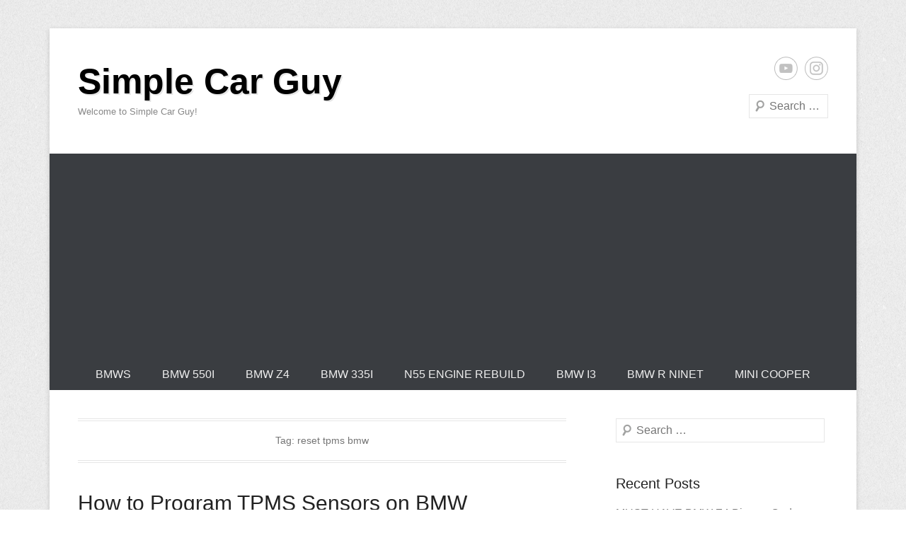

--- FILE ---
content_type: text/html; charset=UTF-8
request_url: https://simplecarguy.com/tag/reset-tpms-bmw/
body_size: 9384
content:
<!DOCTYPE html>
<!--[if IE 6]>
<html id="ie6" lang="en-US">
<![endif]-->
<!--[if IE 7]>
<html id="ie7" lang="en-US">
<![endif]-->
<!--[if IE 8]>
<html id="ie8" lang="en-US">
<![endif]-->
<!--[if !(IE 6) | !(IE 7) | !(IE 8)  ]><!-->
<html lang="en-US">
<!--<![endif]-->
<head>
	<!-- Google tag (gtag.js) -->
<script async src="https://www.googletagmanager.com/gtag/js?id=UA-146201301-1"></script>
<script>
  window.dataLayer = window.dataLayer || [];
  function gtag(){dataLayer.push(arguments);}
  gtag('js', new Date());

  gtag('config', 'UA-146201301-1');
</script>

	<script async src="https://pagead2.googlesyndication.com/pagead/js/adsbygoogle.js?client=ca-pub-6414942481403626"
     crossorigin="anonymous"></script>
<meta charset="UTF-8" />
<link rel="profile" href="http://gmpg.org/xfn/11" />
<link rel="pingback" href="https://simplecarguy.com/xmlrpc.php" />
<title>reset tpms bmw &#8211; Simple Car Guy</title>
<meta name='robots' content='max-image-preview:large' />
<link rel="alternate" type="application/rss+xml" title="Simple Car Guy &raquo; Feed" href="https://simplecarguy.com/feed/" />
<link rel="alternate" type="application/rss+xml" title="Simple Car Guy &raquo; Comments Feed" href="https://simplecarguy.com/comments/feed/" />
<link rel="alternate" type="application/rss+xml" title="Simple Car Guy &raquo; reset tpms bmw Tag Feed" href="https://simplecarguy.com/tag/reset-tpms-bmw/feed/" />
<meta name="viewport" content="width=device-width, initial-scale=1, maximum-scale=1"><script type="text/javascript">
window._wpemojiSettings = {"baseUrl":"https:\/\/s.w.org\/images\/core\/emoji\/14.0.0\/72x72\/","ext":".png","svgUrl":"https:\/\/s.w.org\/images\/core\/emoji\/14.0.0\/svg\/","svgExt":".svg","source":{"concatemoji":"https:\/\/simplecarguy.com\/wp-includes\/js\/wp-emoji-release.min.js?ver=6.1.9"}};
/*! This file is auto-generated */
!function(e,a,t){var n,r,o,i=a.createElement("canvas"),p=i.getContext&&i.getContext("2d");function s(e,t){var a=String.fromCharCode,e=(p.clearRect(0,0,i.width,i.height),p.fillText(a.apply(this,e),0,0),i.toDataURL());return p.clearRect(0,0,i.width,i.height),p.fillText(a.apply(this,t),0,0),e===i.toDataURL()}function c(e){var t=a.createElement("script");t.src=e,t.defer=t.type="text/javascript",a.getElementsByTagName("head")[0].appendChild(t)}for(o=Array("flag","emoji"),t.supports={everything:!0,everythingExceptFlag:!0},r=0;r<o.length;r++)t.supports[o[r]]=function(e){if(p&&p.fillText)switch(p.textBaseline="top",p.font="600 32px Arial",e){case"flag":return s([127987,65039,8205,9895,65039],[127987,65039,8203,9895,65039])?!1:!s([55356,56826,55356,56819],[55356,56826,8203,55356,56819])&&!s([55356,57332,56128,56423,56128,56418,56128,56421,56128,56430,56128,56423,56128,56447],[55356,57332,8203,56128,56423,8203,56128,56418,8203,56128,56421,8203,56128,56430,8203,56128,56423,8203,56128,56447]);case"emoji":return!s([129777,127995,8205,129778,127999],[129777,127995,8203,129778,127999])}return!1}(o[r]),t.supports.everything=t.supports.everything&&t.supports[o[r]],"flag"!==o[r]&&(t.supports.everythingExceptFlag=t.supports.everythingExceptFlag&&t.supports[o[r]]);t.supports.everythingExceptFlag=t.supports.everythingExceptFlag&&!t.supports.flag,t.DOMReady=!1,t.readyCallback=function(){t.DOMReady=!0},t.supports.everything||(n=function(){t.readyCallback()},a.addEventListener?(a.addEventListener("DOMContentLoaded",n,!1),e.addEventListener("load",n,!1)):(e.attachEvent("onload",n),a.attachEvent("onreadystatechange",function(){"complete"===a.readyState&&t.readyCallback()})),(e=t.source||{}).concatemoji?c(e.concatemoji):e.wpemoji&&e.twemoji&&(c(e.twemoji),c(e.wpemoji)))}(window,document,window._wpemojiSettings);
</script>
<style type="text/css">
img.wp-smiley,
img.emoji {
	display: inline !important;
	border: none !important;
	box-shadow: none !important;
	height: 1em !important;
	width: 1em !important;
	margin: 0 0.07em !important;
	vertical-align: -0.1em !important;
	background: none !important;
	padding: 0 !important;
}
</style>
	
<link rel='stylesheet' id='wp-block-library-css' href='https://simplecarguy.com/wp-includes/css/dist/block-library/style.min.css?ver=6.1.9' type='text/css' media='all' />
<style id='wp-block-library-theme-inline-css' type='text/css'>
.wp-block-audio figcaption{color:#555;font-size:13px;text-align:center}.is-dark-theme .wp-block-audio figcaption{color:hsla(0,0%,100%,.65)}.wp-block-audio{margin:0 0 1em}.wp-block-code{border:1px solid #ccc;border-radius:4px;font-family:Menlo,Consolas,monaco,monospace;padding:.8em 1em}.wp-block-embed figcaption{color:#555;font-size:13px;text-align:center}.is-dark-theme .wp-block-embed figcaption{color:hsla(0,0%,100%,.65)}.wp-block-embed{margin:0 0 1em}.blocks-gallery-caption{color:#555;font-size:13px;text-align:center}.is-dark-theme .blocks-gallery-caption{color:hsla(0,0%,100%,.65)}.wp-block-image figcaption{color:#555;font-size:13px;text-align:center}.is-dark-theme .wp-block-image figcaption{color:hsla(0,0%,100%,.65)}.wp-block-image{margin:0 0 1em}.wp-block-pullquote{border-top:4px solid;border-bottom:4px solid;margin-bottom:1.75em;color:currentColor}.wp-block-pullquote__citation,.wp-block-pullquote cite,.wp-block-pullquote footer{color:currentColor;text-transform:uppercase;font-size:.8125em;font-style:normal}.wp-block-quote{border-left:.25em solid;margin:0 0 1.75em;padding-left:1em}.wp-block-quote cite,.wp-block-quote footer{color:currentColor;font-size:.8125em;position:relative;font-style:normal}.wp-block-quote.has-text-align-right{border-left:none;border-right:.25em solid;padding-left:0;padding-right:1em}.wp-block-quote.has-text-align-center{border:none;padding-left:0}.wp-block-quote.is-large,.wp-block-quote.is-style-large,.wp-block-quote.is-style-plain{border:none}.wp-block-search .wp-block-search__label{font-weight:700}.wp-block-search__button{border:1px solid #ccc;padding:.375em .625em}:where(.wp-block-group.has-background){padding:1.25em 2.375em}.wp-block-separator.has-css-opacity{opacity:.4}.wp-block-separator{border:none;border-bottom:2px solid;margin-left:auto;margin-right:auto}.wp-block-separator.has-alpha-channel-opacity{opacity:1}.wp-block-separator:not(.is-style-wide):not(.is-style-dots){width:100px}.wp-block-separator.has-background:not(.is-style-dots){border-bottom:none;height:1px}.wp-block-separator.has-background:not(.is-style-wide):not(.is-style-dots){height:2px}.wp-block-table{margin:"0 0 1em 0"}.wp-block-table thead{border-bottom:3px solid}.wp-block-table tfoot{border-top:3px solid}.wp-block-table td,.wp-block-table th{word-break:normal}.wp-block-table figcaption{color:#555;font-size:13px;text-align:center}.is-dark-theme .wp-block-table figcaption{color:hsla(0,0%,100%,.65)}.wp-block-video figcaption{color:#555;font-size:13px;text-align:center}.is-dark-theme .wp-block-video figcaption{color:hsla(0,0%,100%,.65)}.wp-block-video{margin:0 0 1em}.wp-block-template-part.has-background{padding:1.25em 2.375em;margin-top:0;margin-bottom:0}
</style>
<link rel='stylesheet' id='classic-theme-styles-css' href='https://simplecarguy.com/wp-includes/css/classic-themes.min.css?ver=1' type='text/css' media='all' />
<style id='global-styles-inline-css' type='text/css'>
body{--wp--preset--color--black: #000000;--wp--preset--color--cyan-bluish-gray: #abb8c3;--wp--preset--color--white: #ffffff;--wp--preset--color--pale-pink: #f78da7;--wp--preset--color--vivid-red: #cf2e2e;--wp--preset--color--luminous-vivid-orange: #ff6900;--wp--preset--color--luminous-vivid-amber: #fcb900;--wp--preset--color--light-green-cyan: #7bdcb5;--wp--preset--color--vivid-green-cyan: #00d084;--wp--preset--color--pale-cyan-blue: #8ed1fc;--wp--preset--color--vivid-cyan-blue: #0693e3;--wp--preset--color--vivid-purple: #9b51e0;--wp--preset--color--dark-gray: #3a3d41;--wp--preset--color--medium-gray: #757575;--wp--preset--color--light-gray: #eeeeee;--wp--preset--color--blue: #0088cc;--wp--preset--gradient--vivid-cyan-blue-to-vivid-purple: linear-gradient(135deg,rgba(6,147,227,1) 0%,rgb(155,81,224) 100%);--wp--preset--gradient--light-green-cyan-to-vivid-green-cyan: linear-gradient(135deg,rgb(122,220,180) 0%,rgb(0,208,130) 100%);--wp--preset--gradient--luminous-vivid-amber-to-luminous-vivid-orange: linear-gradient(135deg,rgba(252,185,0,1) 0%,rgba(255,105,0,1) 100%);--wp--preset--gradient--luminous-vivid-orange-to-vivid-red: linear-gradient(135deg,rgba(255,105,0,1) 0%,rgb(207,46,46) 100%);--wp--preset--gradient--very-light-gray-to-cyan-bluish-gray: linear-gradient(135deg,rgb(238,238,238) 0%,rgb(169,184,195) 100%);--wp--preset--gradient--cool-to-warm-spectrum: linear-gradient(135deg,rgb(74,234,220) 0%,rgb(151,120,209) 20%,rgb(207,42,186) 40%,rgb(238,44,130) 60%,rgb(251,105,98) 80%,rgb(254,248,76) 100%);--wp--preset--gradient--blush-light-purple: linear-gradient(135deg,rgb(255,206,236) 0%,rgb(152,150,240) 100%);--wp--preset--gradient--blush-bordeaux: linear-gradient(135deg,rgb(254,205,165) 0%,rgb(254,45,45) 50%,rgb(107,0,62) 100%);--wp--preset--gradient--luminous-dusk: linear-gradient(135deg,rgb(255,203,112) 0%,rgb(199,81,192) 50%,rgb(65,88,208) 100%);--wp--preset--gradient--pale-ocean: linear-gradient(135deg,rgb(255,245,203) 0%,rgb(182,227,212) 50%,rgb(51,167,181) 100%);--wp--preset--gradient--electric-grass: linear-gradient(135deg,rgb(202,248,128) 0%,rgb(113,206,126) 100%);--wp--preset--gradient--midnight: linear-gradient(135deg,rgb(2,3,129) 0%,rgb(40,116,252) 100%);--wp--preset--duotone--dark-grayscale: url('#wp-duotone-dark-grayscale');--wp--preset--duotone--grayscale: url('#wp-duotone-grayscale');--wp--preset--duotone--purple-yellow: url('#wp-duotone-purple-yellow');--wp--preset--duotone--blue-red: url('#wp-duotone-blue-red');--wp--preset--duotone--midnight: url('#wp-duotone-midnight');--wp--preset--duotone--magenta-yellow: url('#wp-duotone-magenta-yellow');--wp--preset--duotone--purple-green: url('#wp-duotone-purple-green');--wp--preset--duotone--blue-orange: url('#wp-duotone-blue-orange');--wp--preset--font-size--small: 16px;--wp--preset--font-size--medium: 20px;--wp--preset--font-size--large: 24px;--wp--preset--font-size--x-large: 42px;--wp--preset--font-size--extra-small: 16px;--wp--preset--font-size--normal: 18px;--wp--preset--font-size--huge: 30px;--wp--preset--spacing--20: 0.44rem;--wp--preset--spacing--30: 0.67rem;--wp--preset--spacing--40: 1rem;--wp--preset--spacing--50: 1.5rem;--wp--preset--spacing--60: 2.25rem;--wp--preset--spacing--70: 3.38rem;--wp--preset--spacing--80: 5.06rem;}:where(.is-layout-flex){gap: 0.5em;}body .is-layout-flow > .alignleft{float: left;margin-inline-start: 0;margin-inline-end: 2em;}body .is-layout-flow > .alignright{float: right;margin-inline-start: 2em;margin-inline-end: 0;}body .is-layout-flow > .aligncenter{margin-left: auto !important;margin-right: auto !important;}body .is-layout-constrained > .alignleft{float: left;margin-inline-start: 0;margin-inline-end: 2em;}body .is-layout-constrained > .alignright{float: right;margin-inline-start: 2em;margin-inline-end: 0;}body .is-layout-constrained > .aligncenter{margin-left: auto !important;margin-right: auto !important;}body .is-layout-constrained > :where(:not(.alignleft):not(.alignright):not(.alignfull)){max-width: var(--wp--style--global--content-size);margin-left: auto !important;margin-right: auto !important;}body .is-layout-constrained > .alignwide{max-width: var(--wp--style--global--wide-size);}body .is-layout-flex{display: flex;}body .is-layout-flex{flex-wrap: wrap;align-items: center;}body .is-layout-flex > *{margin: 0;}:where(.wp-block-columns.is-layout-flex){gap: 2em;}.has-black-color{color: var(--wp--preset--color--black) !important;}.has-cyan-bluish-gray-color{color: var(--wp--preset--color--cyan-bluish-gray) !important;}.has-white-color{color: var(--wp--preset--color--white) !important;}.has-pale-pink-color{color: var(--wp--preset--color--pale-pink) !important;}.has-vivid-red-color{color: var(--wp--preset--color--vivid-red) !important;}.has-luminous-vivid-orange-color{color: var(--wp--preset--color--luminous-vivid-orange) !important;}.has-luminous-vivid-amber-color{color: var(--wp--preset--color--luminous-vivid-amber) !important;}.has-light-green-cyan-color{color: var(--wp--preset--color--light-green-cyan) !important;}.has-vivid-green-cyan-color{color: var(--wp--preset--color--vivid-green-cyan) !important;}.has-pale-cyan-blue-color{color: var(--wp--preset--color--pale-cyan-blue) !important;}.has-vivid-cyan-blue-color{color: var(--wp--preset--color--vivid-cyan-blue) !important;}.has-vivid-purple-color{color: var(--wp--preset--color--vivid-purple) !important;}.has-black-background-color{background-color: var(--wp--preset--color--black) !important;}.has-cyan-bluish-gray-background-color{background-color: var(--wp--preset--color--cyan-bluish-gray) !important;}.has-white-background-color{background-color: var(--wp--preset--color--white) !important;}.has-pale-pink-background-color{background-color: var(--wp--preset--color--pale-pink) !important;}.has-vivid-red-background-color{background-color: var(--wp--preset--color--vivid-red) !important;}.has-luminous-vivid-orange-background-color{background-color: var(--wp--preset--color--luminous-vivid-orange) !important;}.has-luminous-vivid-amber-background-color{background-color: var(--wp--preset--color--luminous-vivid-amber) !important;}.has-light-green-cyan-background-color{background-color: var(--wp--preset--color--light-green-cyan) !important;}.has-vivid-green-cyan-background-color{background-color: var(--wp--preset--color--vivid-green-cyan) !important;}.has-pale-cyan-blue-background-color{background-color: var(--wp--preset--color--pale-cyan-blue) !important;}.has-vivid-cyan-blue-background-color{background-color: var(--wp--preset--color--vivid-cyan-blue) !important;}.has-vivid-purple-background-color{background-color: var(--wp--preset--color--vivid-purple) !important;}.has-black-border-color{border-color: var(--wp--preset--color--black) !important;}.has-cyan-bluish-gray-border-color{border-color: var(--wp--preset--color--cyan-bluish-gray) !important;}.has-white-border-color{border-color: var(--wp--preset--color--white) !important;}.has-pale-pink-border-color{border-color: var(--wp--preset--color--pale-pink) !important;}.has-vivid-red-border-color{border-color: var(--wp--preset--color--vivid-red) !important;}.has-luminous-vivid-orange-border-color{border-color: var(--wp--preset--color--luminous-vivid-orange) !important;}.has-luminous-vivid-amber-border-color{border-color: var(--wp--preset--color--luminous-vivid-amber) !important;}.has-light-green-cyan-border-color{border-color: var(--wp--preset--color--light-green-cyan) !important;}.has-vivid-green-cyan-border-color{border-color: var(--wp--preset--color--vivid-green-cyan) !important;}.has-pale-cyan-blue-border-color{border-color: var(--wp--preset--color--pale-cyan-blue) !important;}.has-vivid-cyan-blue-border-color{border-color: var(--wp--preset--color--vivid-cyan-blue) !important;}.has-vivid-purple-border-color{border-color: var(--wp--preset--color--vivid-purple) !important;}.has-vivid-cyan-blue-to-vivid-purple-gradient-background{background: var(--wp--preset--gradient--vivid-cyan-blue-to-vivid-purple) !important;}.has-light-green-cyan-to-vivid-green-cyan-gradient-background{background: var(--wp--preset--gradient--light-green-cyan-to-vivid-green-cyan) !important;}.has-luminous-vivid-amber-to-luminous-vivid-orange-gradient-background{background: var(--wp--preset--gradient--luminous-vivid-amber-to-luminous-vivid-orange) !important;}.has-luminous-vivid-orange-to-vivid-red-gradient-background{background: var(--wp--preset--gradient--luminous-vivid-orange-to-vivid-red) !important;}.has-very-light-gray-to-cyan-bluish-gray-gradient-background{background: var(--wp--preset--gradient--very-light-gray-to-cyan-bluish-gray) !important;}.has-cool-to-warm-spectrum-gradient-background{background: var(--wp--preset--gradient--cool-to-warm-spectrum) !important;}.has-blush-light-purple-gradient-background{background: var(--wp--preset--gradient--blush-light-purple) !important;}.has-blush-bordeaux-gradient-background{background: var(--wp--preset--gradient--blush-bordeaux) !important;}.has-luminous-dusk-gradient-background{background: var(--wp--preset--gradient--luminous-dusk) !important;}.has-pale-ocean-gradient-background{background: var(--wp--preset--gradient--pale-ocean) !important;}.has-electric-grass-gradient-background{background: var(--wp--preset--gradient--electric-grass) !important;}.has-midnight-gradient-background{background: var(--wp--preset--gradient--midnight) !important;}.has-small-font-size{font-size: var(--wp--preset--font-size--small) !important;}.has-medium-font-size{font-size: var(--wp--preset--font-size--medium) !important;}.has-large-font-size{font-size: var(--wp--preset--font-size--large) !important;}.has-x-large-font-size{font-size: var(--wp--preset--font-size--x-large) !important;}
.wp-block-navigation a:where(:not(.wp-element-button)){color: inherit;}
:where(.wp-block-columns.is-layout-flex){gap: 2em;}
.wp-block-pullquote{font-size: 1.5em;line-height: 1.6;}
</style>
<link rel='stylesheet' id='catcheverest-style-css' href='https://simplecarguy.com/wp-content/themes/catch-everest/style.css?ver=20250107-53326' type='text/css' media='all' />
<link rel='stylesheet' id='catcheverest-block-style-css' href='https://simplecarguy.com/wp-content/themes/catch-everest/css/blocks.css?ver=1.0' type='text/css' media='all' />
<link rel='stylesheet' id='genericons-css' href='https://simplecarguy.com/wp-content/themes/catch-everest/genericons/genericons.css?ver=3.4.1' type='text/css' media='all' />
<link rel='stylesheet' id='catcheverest-responsive-css' href='https://simplecarguy.com/wp-content/themes/catch-everest/css/responsive.css?ver=3.6.1' type='text/css' media='all' />
<script type='text/javascript' src='https://simplecarguy.com/wp-includes/js/jquery/jquery.min.js?ver=3.6.1' id='jquery-core-js'></script>
<script type='text/javascript' src='https://simplecarguy.com/wp-includes/js/jquery/jquery-migrate.min.js?ver=3.3.2' id='jquery-migrate-js'></script>
<!--[if lt IE 9]>
<script type='text/javascript' src='https://simplecarguy.com/wp-content/themes/catch-everest/js/html5.min.js?ver=3.7.3' id='catcheverest-html5-js'></script>
<![endif]-->
<link rel="https://api.w.org/" href="https://simplecarguy.com/wp-json/" /><link rel="alternate" type="application/json" href="https://simplecarguy.com/wp-json/wp/v2/tags/810" /><link rel="EditURI" type="application/rsd+xml" title="RSD" href="https://simplecarguy.com/xmlrpc.php?rsd" />
<link rel="wlwmanifest" type="application/wlwmanifest+xml" href="https://simplecarguy.com/wp-includes/wlwmanifest.xml" />
<meta name="generator" content="WordPress 6.1.9" />
<!-- refreshing cache --><style type="text/css">.recentcomments a{display:inline !important;padding:0 !important;margin:0 !important;}</style></head>

<body class="archive tag tag-reset-tpms-bmw tag-810 wp-embed-responsive right-sidebar">

<svg xmlns="http://www.w3.org/2000/svg" viewBox="0 0 0 0" width="0" height="0" focusable="false" role="none" style="visibility: hidden; position: absolute; left: -9999px; overflow: hidden;" ><defs><filter id="wp-duotone-dark-grayscale"><feColorMatrix color-interpolation-filters="sRGB" type="matrix" values=" .299 .587 .114 0 0 .299 .587 .114 0 0 .299 .587 .114 0 0 .299 .587 .114 0 0 " /><feComponentTransfer color-interpolation-filters="sRGB" ><feFuncR type="table" tableValues="0 0.49803921568627" /><feFuncG type="table" tableValues="0 0.49803921568627" /><feFuncB type="table" tableValues="0 0.49803921568627" /><feFuncA type="table" tableValues="1 1" /></feComponentTransfer><feComposite in2="SourceGraphic" operator="in" /></filter></defs></svg><svg xmlns="http://www.w3.org/2000/svg" viewBox="0 0 0 0" width="0" height="0" focusable="false" role="none" style="visibility: hidden; position: absolute; left: -9999px; overflow: hidden;" ><defs><filter id="wp-duotone-grayscale"><feColorMatrix color-interpolation-filters="sRGB" type="matrix" values=" .299 .587 .114 0 0 .299 .587 .114 0 0 .299 .587 .114 0 0 .299 .587 .114 0 0 " /><feComponentTransfer color-interpolation-filters="sRGB" ><feFuncR type="table" tableValues="0 1" /><feFuncG type="table" tableValues="0 1" /><feFuncB type="table" tableValues="0 1" /><feFuncA type="table" tableValues="1 1" /></feComponentTransfer><feComposite in2="SourceGraphic" operator="in" /></filter></defs></svg><svg xmlns="http://www.w3.org/2000/svg" viewBox="0 0 0 0" width="0" height="0" focusable="false" role="none" style="visibility: hidden; position: absolute; left: -9999px; overflow: hidden;" ><defs><filter id="wp-duotone-purple-yellow"><feColorMatrix color-interpolation-filters="sRGB" type="matrix" values=" .299 .587 .114 0 0 .299 .587 .114 0 0 .299 .587 .114 0 0 .299 .587 .114 0 0 " /><feComponentTransfer color-interpolation-filters="sRGB" ><feFuncR type="table" tableValues="0.54901960784314 0.98823529411765" /><feFuncG type="table" tableValues="0 1" /><feFuncB type="table" tableValues="0.71764705882353 0.25490196078431" /><feFuncA type="table" tableValues="1 1" /></feComponentTransfer><feComposite in2="SourceGraphic" operator="in" /></filter></defs></svg><svg xmlns="http://www.w3.org/2000/svg" viewBox="0 0 0 0" width="0" height="0" focusable="false" role="none" style="visibility: hidden; position: absolute; left: -9999px; overflow: hidden;" ><defs><filter id="wp-duotone-blue-red"><feColorMatrix color-interpolation-filters="sRGB" type="matrix" values=" .299 .587 .114 0 0 .299 .587 .114 0 0 .299 .587 .114 0 0 .299 .587 .114 0 0 " /><feComponentTransfer color-interpolation-filters="sRGB" ><feFuncR type="table" tableValues="0 1" /><feFuncG type="table" tableValues="0 0.27843137254902" /><feFuncB type="table" tableValues="0.5921568627451 0.27843137254902" /><feFuncA type="table" tableValues="1 1" /></feComponentTransfer><feComposite in2="SourceGraphic" operator="in" /></filter></defs></svg><svg xmlns="http://www.w3.org/2000/svg" viewBox="0 0 0 0" width="0" height="0" focusable="false" role="none" style="visibility: hidden; position: absolute; left: -9999px; overflow: hidden;" ><defs><filter id="wp-duotone-midnight"><feColorMatrix color-interpolation-filters="sRGB" type="matrix" values=" .299 .587 .114 0 0 .299 .587 .114 0 0 .299 .587 .114 0 0 .299 .587 .114 0 0 " /><feComponentTransfer color-interpolation-filters="sRGB" ><feFuncR type="table" tableValues="0 0" /><feFuncG type="table" tableValues="0 0.64705882352941" /><feFuncB type="table" tableValues="0 1" /><feFuncA type="table" tableValues="1 1" /></feComponentTransfer><feComposite in2="SourceGraphic" operator="in" /></filter></defs></svg><svg xmlns="http://www.w3.org/2000/svg" viewBox="0 0 0 0" width="0" height="0" focusable="false" role="none" style="visibility: hidden; position: absolute; left: -9999px; overflow: hidden;" ><defs><filter id="wp-duotone-magenta-yellow"><feColorMatrix color-interpolation-filters="sRGB" type="matrix" values=" .299 .587 .114 0 0 .299 .587 .114 0 0 .299 .587 .114 0 0 .299 .587 .114 0 0 " /><feComponentTransfer color-interpolation-filters="sRGB" ><feFuncR type="table" tableValues="0.78039215686275 1" /><feFuncG type="table" tableValues="0 0.94901960784314" /><feFuncB type="table" tableValues="0.35294117647059 0.47058823529412" /><feFuncA type="table" tableValues="1 1" /></feComponentTransfer><feComposite in2="SourceGraphic" operator="in" /></filter></defs></svg><svg xmlns="http://www.w3.org/2000/svg" viewBox="0 0 0 0" width="0" height="0" focusable="false" role="none" style="visibility: hidden; position: absolute; left: -9999px; overflow: hidden;" ><defs><filter id="wp-duotone-purple-green"><feColorMatrix color-interpolation-filters="sRGB" type="matrix" values=" .299 .587 .114 0 0 .299 .587 .114 0 0 .299 .587 .114 0 0 .299 .587 .114 0 0 " /><feComponentTransfer color-interpolation-filters="sRGB" ><feFuncR type="table" tableValues="0.65098039215686 0.40392156862745" /><feFuncG type="table" tableValues="0 1" /><feFuncB type="table" tableValues="0.44705882352941 0.4" /><feFuncA type="table" tableValues="1 1" /></feComponentTransfer><feComposite in2="SourceGraphic" operator="in" /></filter></defs></svg><svg xmlns="http://www.w3.org/2000/svg" viewBox="0 0 0 0" width="0" height="0" focusable="false" role="none" style="visibility: hidden; position: absolute; left: -9999px; overflow: hidden;" ><defs><filter id="wp-duotone-blue-orange"><feColorMatrix color-interpolation-filters="sRGB" type="matrix" values=" .299 .587 .114 0 0 .299 .587 .114 0 0 .299 .587 .114 0 0 .299 .587 .114 0 0 " /><feComponentTransfer color-interpolation-filters="sRGB" ><feFuncR type="table" tableValues="0.098039215686275 1" /><feFuncG type="table" tableValues="0 0.66274509803922" /><feFuncB type="table" tableValues="0.84705882352941 0.41960784313725" /><feFuncA type="table" tableValues="1 1" /></feComponentTransfer><feComposite in2="SourceGraphic" operator="in" /></filter></defs></svg>

<div id="page" class="hfeed site">

		<a class="skip-link screen-reader-text" href="#content">Skip to content</a>
    
	<header id="masthead" role="banner">
    
    	        
    	<div id="hgroup-wrap" class="container">
        
       		
        <div id="header-left">
            <div id="hgroup">
									<p id="site-title"><a href="https://simplecarguy.com/" rel="home">Simple Car Guy</a></p>
									<p id="site-description">Welcome to Simple Car Guy!</p>
				
            </div><!-- #hgroup -->
        </div><!-- #header-left -->

    <div id="header-right" class="header-sidebar widget-area">
    				<aside class="widget widget_catcheverest_social_widget">
           		
		<ul class="social-profile"><li class="you-tube"><a href="https://www.youtube.com/channel/UCDDsLGyqRZ6cWz-ZcF7TE3g/" title="YouTube" target="_blank">YouTube</a></li><li class="instagram"><a href="https://www.instagram.com/simplecarguy/" title="Instagram" target="_blank">Instagram</a></li>
		</ul>           	</aside>
		        <aside class="widget widget_search" id="search-5">
        		<form method="get" class="searchform" action="https://simplecarguy.com/" role="search">
		<label for="s" class="screen-reader-text">Search</label>
		<input type="text" class="field" name="s" value="" id="s" placeholder="Search &hellip;" />
		<input type="submit" class="submit" name="submit" id="searchsubmit" value="Search" />
	</form>
		</aside>
    </div><!-- #header-right .widget-area -->
            
        </div><!-- #hgroup-wrap -->
        
        	<div id="primary-menu-wrapper" class="menu-wrapper">
        <div class="menu-toggle-wrapper">
            <button id="menu-toggle" class="menu-toggle" aria-controls="main-menu" aria-expanded="false"><span class="menu-label">Menu</span></button>
        </div><!-- .menu-toggle-wrapper -->

        <div class="menu-inside-wrapper">
            <nav id="site-navigation" class="main-navigation" role="navigation" aria-label="Primary Menu">
            <ul id="primary-menu" class="menu nav-menu"><li id="menu-item-53" class="menu-item menu-item-type-taxonomy menu-item-object-category menu-item-53"><a href="https://simplecarguy.com/category/bmws/">BMWs</a></li>
<li id="menu-item-14" class="menu-item menu-item-type-taxonomy menu-item-object-category menu-item-14"><a href="https://simplecarguy.com/category/bmws/bmw-550i/">BMW 550i</a></li>
<li id="menu-item-54" class="menu-item menu-item-type-taxonomy menu-item-object-category menu-item-54"><a href="https://simplecarguy.com/category/bmws/bmw-z4/">BMW Z4</a></li>
<li id="menu-item-271" class="menu-item menu-item-type-taxonomy menu-item-object-category menu-item-271"><a href="https://simplecarguy.com/category/bmws/bmw-335i/">BMW 335i</a></li>
<li id="menu-item-272" class="menu-item menu-item-type-taxonomy menu-item-object-category menu-item-272"><a href="https://simplecarguy.com/category/bmws/bmw-335i/n55-engine-rebuild/">N55 Engine Rebuild</a></li>
<li id="menu-item-273" class="menu-item menu-item-type-taxonomy menu-item-object-category menu-item-273"><a href="https://simplecarguy.com/category/bmws/bmw-i3/">BMW i3</a></li>
<li id="menu-item-274" class="menu-item menu-item-type-taxonomy menu-item-object-category menu-item-274"><a href="https://simplecarguy.com/category/bmws/bmw-r-ninet/">BMW R NineT</a></li>
<li id="menu-item-55" class="menu-item menu-item-type-taxonomy menu-item-object-category menu-item-55"><a href="https://simplecarguy.com/category/mini-cooper/">Mini Cooper</a></li>
<li class="default-menu"><a href="https://simplecarguy.com/" title="Menu">Menu</a></li></ul>            </nav><!-- .main-navigation -->
    	</div>
    </div>
        
	</header><!-- #masthead .site-header -->
    
	 
        
	    
    
    <div id="main" class="container">
    
		
		<section id="primary" class="content-area">
			<div id="content" class="site-content" role="main">

			
				<header class="page-header">
					<h1 class="page-title">Tag: <span>reset tpms bmw</span></h1>				</header><!-- .page-header -->

				
								
					
<article id="post-237" class="post-237 post type-post status-publish format-standard hentry category-bmws tag-aftermarket-tpms-sensors-bmw tag-best-toms-programming-tool tag-bmw-e90-tpms-programming tag-bmw-tpms-light tag-bmw-tpms-programming tag-bmw-tpms-sensors tag-bmw-z4-tpms tag-fix-tpms-sensor-bmw tag-how-to tag-how-to-program-tpms-bmw tag-how-to-program-tpms-sensors tag-new-sensors-bmw tag-program-new-tpms-sensors-bmw tag-program-tpms-sensors tag-replace-tpms-sensors tag-reset-tire-pressure-monitor-bmw tag-reset-tpms-bmw tag-tire-pressure-monitoring-system tag-tire-pressure-sensor tag-tpms-programming-tool tag-tpms-sensor">

	
    
    <div class="entry-container">

		<header class="entry-header">
    		<h2 class="entry-title"><a href="https://simplecarguy.com/how-to-program-tpms-sensors-on-bmw/" rel="bookmark">How to Program TPMS Sensors on BMW</a></h2>            
			                <div class="entry-meta">
                    <span class="on-date">Posted on <a href="https://simplecarguy.com/how-to-program-tpms-sensors-on-bmw/" title="9:48 pm" rel="bookmark"><time class="entry-date" datetime="2023-01-20T21:48:37-06:00">January 20, 2023</time></a></span><span class="by-author"> by <span class="author vcard"><a class="url fn n" href="https://simplecarguy.com/author/simplecarguyadmin/" title="View all posts by SimpleCarGuyAdmin" rel="author">SimpleCarGuyAdmin</a></span></span>                </div><!-- .entry-meta -->
					</header><!-- .entry-header -->

		            <div class="entry-content">
                
<figure class="wp-block-embed is-type-video is-provider-youtube wp-block-embed-youtube wp-embed-aspect-16-9 wp-has-aspect-ratio"><div class="wp-block-embed__wrapper">
<iframe title="How to Program TPMS Sensors on BMW" width="690" height="388" src="https://www.youtube.com/embed/FuDpcs9XOaA?feature=oembed" frameborder="0" allow="accelerometer; autoplay; clipboard-write; encrypted-media; gyroscope; picture-in-picture" allowfullscreen></iframe>
</div></figure>



<p>Have you had your tire pressure sensor fail and you&#8217;ve been driving with the TPMS light on your dash? Have you installed aftermarket wheels and tires and your tire pressure monitoring system no longer works? Well, in this video I will show you how to program CGSULIT TS01 sensors (also works with Autel MX-Sensor) using TPMS80 programming tool. There are 4 different methods that can be used depending on your situation. 1. You can scan/activate the old sensors, copy the Sensor ID and then program it to the new sensors. Best used if old sensors will be disposed of. 2. Manually enter Sensor ID from the old sensor into the tool and then program it into the sensor. Also best used if old TPMS sensors are no longer needed. 3. Use the tool to scan the TPMS module on the vehicle and retrieve the sensor information from the car itself. Then use the sensor ID information to program new sensors. This works great on BMWs, but other cars may not store this information in the module. 4. Activate new sensors and program them with new sensor IDs. Then update the module on your BMW with the new sensor IDs. This is best if keeping 2 sets of tires and wheels as there will be no duplicates and the car won&#8217;t be confused. Whichever method you use, take your BMW or any other car you are working on for a drive after and within 10 minutes it should be fully recognized by the car&#8217;s computer and your TPMS light will go off. I installed 4 new sensors on my BMW Z4 as I have installed m437 (BMW M3, M4) wheels on the car and the sensors were not compatible with my older BMW Z4.</p>
                            </div><!-- .entry-content -->
        
        <footer class="entry-meta">
        	<span class="in-category">Posted in <a href="https://simplecarguy.com/category/bmws/" rel="category tag">BMWs</a></span><span class="sep"> | </span><span class="in-tag">Tagged <a href="https://simplecarguy.com/tag/aftermarket-tpms-sensors-bmw/" rel="tag">aftermarket tpms sensors bmw</a>, <a href="https://simplecarguy.com/tag/best-toms-programming-tool/" rel="tag">best toms programming tool</a>, <a href="https://simplecarguy.com/tag/bmw-e90-tpms-programming/" rel="tag">bmw e90 tpms programming</a>, <a href="https://simplecarguy.com/tag/bmw-tpms-light/" rel="tag">bmw tpms light</a>, <a href="https://simplecarguy.com/tag/bmw-tpms-programming/" rel="tag">bmw tpms programming</a>, <a href="https://simplecarguy.com/tag/bmw-tpms-sensors/" rel="tag">bmw tpms sensors</a>, <a href="https://simplecarguy.com/tag/bmw-z4-tpms/" rel="tag">bmw z4 tpms</a>, <a href="https://simplecarguy.com/tag/fix-tpms-sensor-bmw/" rel="tag">fix tpms sensor bmw</a>, <a href="https://simplecarguy.com/tag/how-to/" rel="tag">how to</a>, <a href="https://simplecarguy.com/tag/how-to-program-tpms-bmw/" rel="tag">how to program tpms bmw</a>, <a href="https://simplecarguy.com/tag/how-to-program-tpms-sensors/" rel="tag">how to program tpms sensors</a>, <a href="https://simplecarguy.com/tag/new-sensors-bmw/" rel="tag">new sensors bmw</a>, <a href="https://simplecarguy.com/tag/program-new-tpms-sensors-bmw/" rel="tag">program new tpms sensors bmw</a>, <a href="https://simplecarguy.com/tag/program-tpms-sensors/" rel="tag">program tpms sensors</a>, <a href="https://simplecarguy.com/tag/replace-tpms-sensors/" rel="tag">replace tpms sensors</a>, <a href="https://simplecarguy.com/tag/reset-tire-pressure-monitor-bmw/" rel="tag">reset tire pressure monitor bmw</a>, <a href="https://simplecarguy.com/tag/reset-tpms-bmw/" rel="tag">reset tpms bmw</a>, <a href="https://simplecarguy.com/tag/tire-pressure-monitoring-system/" rel="tag">tire pressure monitoring system</a>, <a href="https://simplecarguy.com/tag/tire-pressure-sensor/" rel="tag">tire pressure sensor</a>, <a href="https://simplecarguy.com/tag/tpms-programming-tool/" rel="tag">tpms programming tool</a>, <a href="https://simplecarguy.com/tag/tpms-sensor/" rel="tag">tpms sensor</a></span>			                <span class="sep"> | </span>
                <span class="comments-link">
                    <a href="https://simplecarguy.com/how-to-program-tpms-sensors-on-bmw/#respond">Leave a reply</a>                </span>
                        			        </footer><!-- .entry-meta -->

  	</div><!-- .entry-container -->

</article><!-- #post-237 -->
				
				
			
			</div><!-- #content .site-content -->
		</section><!-- #primary .content-area -->



	<div id="secondary" class="widget-area" role="complementary">
		<aside id="search-2" class="widget widget_search">	<form method="get" class="searchform" action="https://simplecarguy.com/" role="search">
		<label for="s" class="screen-reader-text">Search</label>
		<input type="text" class="field" name="s" value="" id="s" placeholder="Search &hellip;" />
		<input type="submit" class="submit" name="submit" id="searchsubmit" value="Search" />
	</form>
</aside>
		<aside id="recent-posts-2" class="widget widget_recent_entries">
		<h3 class="widget-title">Recent Posts</h3>
		<ul>
											<li>
					<a href="https://simplecarguy.com/must-have-bmw-z4-bimmercode-mods-coding/">MUST HAVE BMW Z4 BimmerCode Mods/Coding</a>
									</li>
											<li>
					<a href="https://simplecarguy.com/auction-bought-bmw-i3-6-months-update/">Auction Bought BMW i3 &#8211; 6 Months Update</a>
									</li>
											<li>
					<a href="https://simplecarguy.com/bmw-3-series-e90-e92-cic-wireless-carplay-retrofit-full-install-diy/">BMW 3 Series (E90, E92) CiC Wireless CarPlay Retrofit &#8211; Full Install DIY</a>
									</li>
											<li>
					<a href="https://simplecarguy.com/bmw-r-nine-t-belly-pan-install/">BMW R Nine T Belly Pan Install</a>
									</li>
											<li>
					<a href="https://simplecarguy.com/bmw-z4-interior-lights-upgrade-to-led/">BMW Z4 Interior Lights Upgrade to LED</a>
									</li>
					</ul>

		</aside><aside id="recent-comments-2" class="widget widget_recent_comments"><h3 class="widget-title">Recent Comments</h3><ul id="recentcomments"><li class="recentcomments"><span class="comment-author-link"><a href='http://1' rel='external nofollow ugc' class='url'>Thomas</a></span> on <a href="https://simplecarguy.com/bmw-z4-aftermarket-apple-carplay-retrofit-full-installation-diy/#comment-9231">BMW Z4 Aftermarket Apple CarPlay Retrofit &#8211; Full Installation DIY</a></li><li class="recentcomments"><span class="comment-author-link">SimpleCarGuyAdmin</span> on <a href="https://simplecarguy.com/bmw-3-series-e92-reverse-camera-install-diy/#comment-8637">BMW 3 Series (E92) Reverse Camera Install DIY</a></li><li class="recentcomments"><span class="comment-author-link">Chris</span> on <a href="https://simplecarguy.com/bmw-3-series-e92-reverse-camera-install-diy/#comment-8524">BMW 3 Series (E92) Reverse Camera Install DIY</a></li><li class="recentcomments"><span class="comment-author-link">SimpleCarGuyAdmin</span> on <a href="https://simplecarguy.com/must-have-bmw-z4-bimmercode-mods-coding/#comment-8169">MUST HAVE BMW Z4 BimmerCode Mods/Coding</a></li><li class="recentcomments"><span class="comment-author-link">Jody Culbert</span> on <a href="https://simplecarguy.com/must-have-bmw-z4-bimmercode-mods-coding/#comment-8116">MUST HAVE BMW Z4 BimmerCode Mods/Coding</a></li></ul></aside><aside id="archives-2" class="widget widget_archive"><h3 class="widget-title">Archives</h3>
			<ul>
					<li><a href='https://simplecarguy.com/2023/02/'>February 2023</a></li>
	<li><a href='https://simplecarguy.com/2023/01/'>January 2023</a></li>
	<li><a href='https://simplecarguy.com/2022/12/'>December 2022</a></li>
	<li><a href='https://simplecarguy.com/2022/11/'>November 2022</a></li>
	<li><a href='https://simplecarguy.com/2022/01/'>January 2022</a></li>
	<li><a href='https://simplecarguy.com/2021/12/'>December 2021</a></li>
	<li><a href='https://simplecarguy.com/2021/11/'>November 2021</a></li>
	<li><a href='https://simplecarguy.com/2021/02/'>February 2021</a></li>
	<li><a href='https://simplecarguy.com/2020/09/'>September 2020</a></li>
	<li><a href='https://simplecarguy.com/2020/08/'>August 2020</a></li>
	<li><a href='https://simplecarguy.com/2020/07/'>July 2020</a></li>
	<li><a href='https://simplecarguy.com/2020/06/'>June 2020</a></li>
	<li><a href='https://simplecarguy.com/2020/01/'>January 2020</a></li>
	<li><a href='https://simplecarguy.com/2019/11/'>November 2019</a></li>
	<li><a href='https://simplecarguy.com/2019/09/'>September 2019</a></li>
	<li><a href='https://simplecarguy.com/2019/08/'>August 2019</a></li>
			</ul>

			</aside><aside id="categories-2" class="widget widget_categories"><h3 class="widget-title">Categories</h3>
			<ul>
					<li class="cat-item cat-item-125"><a href="https://simplecarguy.com/category/bmws/bmw-335i/">BMW 335i</a>
</li>
	<li class="cat-item cat-item-7"><a href="https://simplecarguy.com/category/bmws/bmw-550i/">BMW 550i</a>
</li>
	<li class="cat-item cat-item-114"><a href="https://simplecarguy.com/category/bmws/bmw-how-to/">BMW How-To</a>
</li>
	<li class="cat-item cat-item-599"><a href="https://simplecarguy.com/category/bmws/bmw-i3/">BMW i3</a>
</li>
	<li class="cat-item cat-item-410"><a href="https://simplecarguy.com/category/bmws/bmw-r-ninet/">BMW R NineT</a>
</li>
	<li class="cat-item cat-item-320"><a href="https://simplecarguy.com/category/bmws/bmw-x5/">BMW X5</a>
</li>
	<li class="cat-item cat-item-409"><a href="https://simplecarguy.com/category/bmws/bmw-x6/">BMW X6</a>
</li>
	<li class="cat-item cat-item-23"><a href="https://simplecarguy.com/category/bmws/bmw-z4/">BMW Z4</a>
</li>
	<li class="cat-item cat-item-8"><a href="https://simplecarguy.com/category/bmws/">BMWs</a>
</li>
	<li class="cat-item cat-item-210"><a href="https://simplecarguy.com/category/chevy-volt/">Chevy Volt</a>
</li>
	<li class="cat-item cat-item-86"><a href="https://simplecarguy.com/category/fiat-500-abarth/">FIAT 500 Abarth</a>
</li>
	<li class="cat-item cat-item-722"><a href="https://simplecarguy.com/category/fors-escape/">Fors Escape</a>
</li>
	<li class="cat-item cat-item-198"><a href="https://simplecarguy.com/category/hyundai-kona/">Hyundai Kona</a>
</li>
	<li class="cat-item cat-item-561"><a href="https://simplecarguy.com/category/lexus/">Lexus</a>
</li>
	<li class="cat-item cat-item-447"><a href="https://simplecarguy.com/category/mercedes-gle/">Mercedes GLE</a>
</li>
	<li class="cat-item cat-item-17"><a href="https://simplecarguy.com/category/mini-cooper/">Mini Cooper</a>
</li>
	<li class="cat-item cat-item-127"><a href="https://simplecarguy.com/category/bmws/bmw-335i/n55-engine-rebuild/">N55 Engine Rebuild</a>
</li>
	<li class="cat-item cat-item-157"><a href="https://simplecarguy.com/category/porsche/">Porsche</a>
</li>
	<li class="cat-item cat-item-18"><a href="https://simplecarguy.com/category/mini-cooper/r56/">R56</a>
</li>
	<li class="cat-item cat-item-96"><a href="https://simplecarguy.com/category/reviews/">Reviews</a>
</li>
	<li class="cat-item cat-item-97"><a href="https://simplecarguy.com/category/reviews/scanners/">Scanners</a>
</li>
	<li class="cat-item cat-item-1"><a href="https://simplecarguy.com/category/uncategorized/">Uncategorized</a>
</li>
			</ul>

			</aside>
			</div><!-- #secondary .widget-area -->

	
	</div><!-- #main .site-main -->
    
	 
    
	<footer id="colophon" role="contentinfo">
		
   
           
        <div id="site-generator" class="container">
			  
                    
        	<div class="site-info">
            	<div class="copyright">Copyright &copy; 2026 <a href="https://simplecarguy.com/" title="Simple Car Guy" ><span>Simple Car Guy</span></a> All Rights Reserved.   </div><div class="powered"><span class="theme-name">Catch Everest Theme by </span><span class="theme-author"><a href="https://catchthemes.com/" target="_blank" title="Catch Themes">Catch Themes</a></span></div> 
          	</div><!-- .site-info -->
            
			              
       	</div><!-- #site-generator --> 
        
          
               
	</footer><!-- #colophon .site-footer -->
    
    <a href="#masthead" id="scrollup"></a> 
    
</div><!-- #page .hfeed .site -->

<!-- refreshing cache --><script type='text/javascript' id='catcheverest-menu-js-extra'>
/* <![CDATA[ */
var catchEverestOptions = {"screenReaderText":{"expand":"expand child menu","collapse":"collapse child menu"}};
/* ]]> */
</script>
<script type='text/javascript' src='https://simplecarguy.com/wp-content/themes/catch-everest/js/catcheverest-menu.min.js?ver=3.6.1' id='catcheverest-menu-js'></script>
<script type='text/javascript' src='https://simplecarguy.com/wp-content/themes/catch-everest/js/navigation.min.js?ver=20150601' id='catcheverest-navigation-js'></script>
<script type='text/javascript' src='https://simplecarguy.com/wp-content/themes/catch-everest/js/catcheverest-scrollup.min.js?ver=20072014' id='catcheverest-scrollup-js'></script>

</body>
</html>

<!-- Page cached by LiteSpeed Cache 7.7 on 2026-01-25 08:28:37 -->

--- FILE ---
content_type: text/html; charset=utf-8
request_url: https://www.google.com/recaptcha/api2/aframe
body_size: 267
content:
<!DOCTYPE HTML><html><head><meta http-equiv="content-type" content="text/html; charset=UTF-8"></head><body><script nonce="x_mM__lYWaG_8K9YU-waUw">/** Anti-fraud and anti-abuse applications only. See google.com/recaptcha */ try{var clients={'sodar':'https://pagead2.googlesyndication.com/pagead/sodar?'};window.addEventListener("message",function(a){try{if(a.source===window.parent){var b=JSON.parse(a.data);var c=clients[b['id']];if(c){var d=document.createElement('img');d.src=c+b['params']+'&rc='+(localStorage.getItem("rc::a")?sessionStorage.getItem("rc::b"):"");window.document.body.appendChild(d);sessionStorage.setItem("rc::e",parseInt(sessionStorage.getItem("rc::e")||0)+1);localStorage.setItem("rc::h",'1769646986156');}}}catch(b){}});window.parent.postMessage("_grecaptcha_ready", "*");}catch(b){}</script></body></html>